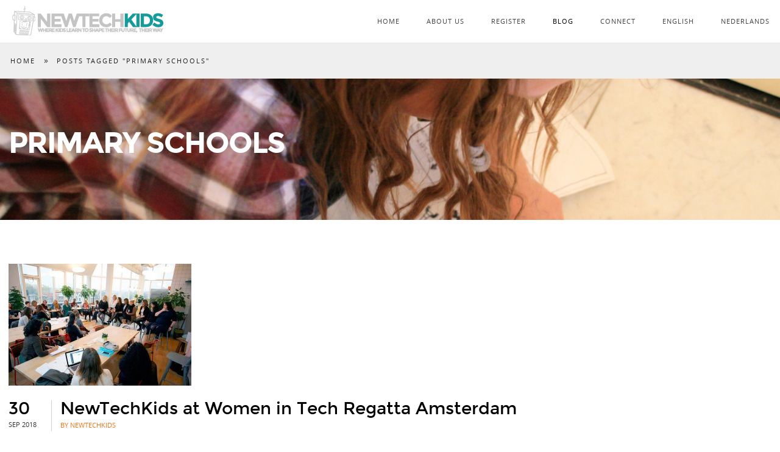

--- FILE ---
content_type: text/html; charset=UTF-8
request_url: https://newtechkids.com/tag/primary-schools-en/
body_size: 10433
content:
<!DOCTYPE html>
<html class="no-js" lang="en-US">
<head>

<!--[if lt IE 7]>      <html class="lt-ie9 lt-ie8 lt-ie7"> <![endif]-->
<!--[if IE 7]>         <html class="lt-ie9 lt-ie8"> <![endif]-->
<!--[if IE 8]>         <html class="lt-ie9"> <![endif]-->
<!--[if IE 9]>         <html class="ie9"> <![endif]-->


<meta charset="UTF-8" />
<meta name="viewport" content="width=device-width" />
<meta http-equiv="X-UA-Compatible" content="IE=100" >
<meta name="viewport" content="width=device-width, initial-scale=1.0, maximum-scale=1.0, user-scalable=no" />
<title>New Tech Kids | primary schools</title>
<link rel="profile" href="http://gmpg.org/xfn/11" />
<link rel="pingback" href="https://newtechkids.com/xmlrpc.php" />
<link rel="shortcut icon" href="https://newtechkids.com/wp-content/uploads/2014/10/NTK_favicon_2.png" type="image/x-icon" />

<meta name='robots' content='max-image-preview:large' />
	<style>img:is([sizes="auto" i], [sizes^="auto," i]) { contain-intrinsic-size: 3000px 1500px }</style>
	<link rel='dns-prefetch' href='//maps.googleapis.com' />
<link rel='dns-prefetch' href='//www.googletagmanager.com' />
<link rel="alternate" type="application/rss+xml" title="New Tech Kids &raquo; Feed" href="https://newtechkids.com/en/feed/" />
<link rel="alternate" type="application/rss+xml" title="New Tech Kids &raquo; Comments Feed" href="https://newtechkids.com/en/comments/feed/" />
<link rel="alternate" type="application/rss+xml" title="New Tech Kids &raquo; primary schools Tag Feed" href="https://newtechkids.com/tag/primary-schools-en/feed/" />
		<!-- This site uses the Google Analytics by ExactMetrics plugin v8.11.1 - Using Analytics tracking - https://www.exactmetrics.com/ -->
		<!-- Note: ExactMetrics is not currently configured on this site. The site owner needs to authenticate with Google Analytics in the ExactMetrics settings panel. -->
					<!-- No tracking code set -->
				<!-- / Google Analytics by ExactMetrics -->
		<script type="text/javascript">
/* <![CDATA[ */
window._wpemojiSettings = {"baseUrl":"https:\/\/s.w.org\/images\/core\/emoji\/16.0.1\/72x72\/","ext":".png","svgUrl":"https:\/\/s.w.org\/images\/core\/emoji\/16.0.1\/svg\/","svgExt":".svg","source":{"concatemoji":"https:\/\/newtechkids.com\/wp-includes\/js\/wp-emoji-release.min.js?ver=6.8.3"}};
/*! This file is auto-generated */
!function(s,n){var o,i,e;function c(e){try{var t={supportTests:e,timestamp:(new Date).valueOf()};sessionStorage.setItem(o,JSON.stringify(t))}catch(e){}}function p(e,t,n){e.clearRect(0,0,e.canvas.width,e.canvas.height),e.fillText(t,0,0);var t=new Uint32Array(e.getImageData(0,0,e.canvas.width,e.canvas.height).data),a=(e.clearRect(0,0,e.canvas.width,e.canvas.height),e.fillText(n,0,0),new Uint32Array(e.getImageData(0,0,e.canvas.width,e.canvas.height).data));return t.every(function(e,t){return e===a[t]})}function u(e,t){e.clearRect(0,0,e.canvas.width,e.canvas.height),e.fillText(t,0,0);for(var n=e.getImageData(16,16,1,1),a=0;a<n.data.length;a++)if(0!==n.data[a])return!1;return!0}function f(e,t,n,a){switch(t){case"flag":return n(e,"\ud83c\udff3\ufe0f\u200d\u26a7\ufe0f","\ud83c\udff3\ufe0f\u200b\u26a7\ufe0f")?!1:!n(e,"\ud83c\udde8\ud83c\uddf6","\ud83c\udde8\u200b\ud83c\uddf6")&&!n(e,"\ud83c\udff4\udb40\udc67\udb40\udc62\udb40\udc65\udb40\udc6e\udb40\udc67\udb40\udc7f","\ud83c\udff4\u200b\udb40\udc67\u200b\udb40\udc62\u200b\udb40\udc65\u200b\udb40\udc6e\u200b\udb40\udc67\u200b\udb40\udc7f");case"emoji":return!a(e,"\ud83e\udedf")}return!1}function g(e,t,n,a){var r="undefined"!=typeof WorkerGlobalScope&&self instanceof WorkerGlobalScope?new OffscreenCanvas(300,150):s.createElement("canvas"),o=r.getContext("2d",{willReadFrequently:!0}),i=(o.textBaseline="top",o.font="600 32px Arial",{});return e.forEach(function(e){i[e]=t(o,e,n,a)}),i}function t(e){var t=s.createElement("script");t.src=e,t.defer=!0,s.head.appendChild(t)}"undefined"!=typeof Promise&&(o="wpEmojiSettingsSupports",i=["flag","emoji"],n.supports={everything:!0,everythingExceptFlag:!0},e=new Promise(function(e){s.addEventListener("DOMContentLoaded",e,{once:!0})}),new Promise(function(t){var n=function(){try{var e=JSON.parse(sessionStorage.getItem(o));if("object"==typeof e&&"number"==typeof e.timestamp&&(new Date).valueOf()<e.timestamp+604800&&"object"==typeof e.supportTests)return e.supportTests}catch(e){}return null}();if(!n){if("undefined"!=typeof Worker&&"undefined"!=typeof OffscreenCanvas&&"undefined"!=typeof URL&&URL.createObjectURL&&"undefined"!=typeof Blob)try{var e="postMessage("+g.toString()+"("+[JSON.stringify(i),f.toString(),p.toString(),u.toString()].join(",")+"));",a=new Blob([e],{type:"text/javascript"}),r=new Worker(URL.createObjectURL(a),{name:"wpTestEmojiSupports"});return void(r.onmessage=function(e){c(n=e.data),r.terminate(),t(n)})}catch(e){}c(n=g(i,f,p,u))}t(n)}).then(function(e){for(var t in e)n.supports[t]=e[t],n.supports.everything=n.supports.everything&&n.supports[t],"flag"!==t&&(n.supports.everythingExceptFlag=n.supports.everythingExceptFlag&&n.supports[t]);n.supports.everythingExceptFlag=n.supports.everythingExceptFlag&&!n.supports.flag,n.DOMReady=!1,n.readyCallback=function(){n.DOMReady=!0}}).then(function(){return e}).then(function(){var e;n.supports.everything||(n.readyCallback(),(e=n.source||{}).concatemoji?t(e.concatemoji):e.wpemoji&&e.twemoji&&(t(e.twemoji),t(e.wpemoji)))}))}((window,document),window._wpemojiSettings);
/* ]]> */
</script>
<link rel='stylesheet' id='eightdegree-shortcodes-css' href='https://newtechkids.com/wp-content/plugins/eightdegree-shortcodes/shortcodes.css?ver=6.8.3' type='text/css' media='all' />
<style id='wp-emoji-styles-inline-css' type='text/css'>

	img.wp-smiley, img.emoji {
		display: inline !important;
		border: none !important;
		box-shadow: none !important;
		height: 1em !important;
		width: 1em !important;
		margin: 0 0.07em !important;
		vertical-align: -0.1em !important;
		background: none !important;
		padding: 0 !important;
	}
</style>
<link rel='stylesheet' id='wp-block-library-css' href='https://newtechkids.com/wp-includes/css/dist/block-library/style.min.css?ver=6.8.3' type='text/css' media='all' />
<style id='classic-theme-styles-inline-css' type='text/css'>
/*! This file is auto-generated */
.wp-block-button__link{color:#fff;background-color:#32373c;border-radius:9999px;box-shadow:none;text-decoration:none;padding:calc(.667em + 2px) calc(1.333em + 2px);font-size:1.125em}.wp-block-file__button{background:#32373c;color:#fff;text-decoration:none}
</style>
<style id='global-styles-inline-css' type='text/css'>
:root{--wp--preset--aspect-ratio--square: 1;--wp--preset--aspect-ratio--4-3: 4/3;--wp--preset--aspect-ratio--3-4: 3/4;--wp--preset--aspect-ratio--3-2: 3/2;--wp--preset--aspect-ratio--2-3: 2/3;--wp--preset--aspect-ratio--16-9: 16/9;--wp--preset--aspect-ratio--9-16: 9/16;--wp--preset--color--black: #000000;--wp--preset--color--cyan-bluish-gray: #abb8c3;--wp--preset--color--white: #ffffff;--wp--preset--color--pale-pink: #f78da7;--wp--preset--color--vivid-red: #cf2e2e;--wp--preset--color--luminous-vivid-orange: #ff6900;--wp--preset--color--luminous-vivid-amber: #fcb900;--wp--preset--color--light-green-cyan: #7bdcb5;--wp--preset--color--vivid-green-cyan: #00d084;--wp--preset--color--pale-cyan-blue: #8ed1fc;--wp--preset--color--vivid-cyan-blue: #0693e3;--wp--preset--color--vivid-purple: #9b51e0;--wp--preset--gradient--vivid-cyan-blue-to-vivid-purple: linear-gradient(135deg,rgba(6,147,227,1) 0%,rgb(155,81,224) 100%);--wp--preset--gradient--light-green-cyan-to-vivid-green-cyan: linear-gradient(135deg,rgb(122,220,180) 0%,rgb(0,208,130) 100%);--wp--preset--gradient--luminous-vivid-amber-to-luminous-vivid-orange: linear-gradient(135deg,rgba(252,185,0,1) 0%,rgba(255,105,0,1) 100%);--wp--preset--gradient--luminous-vivid-orange-to-vivid-red: linear-gradient(135deg,rgba(255,105,0,1) 0%,rgb(207,46,46) 100%);--wp--preset--gradient--very-light-gray-to-cyan-bluish-gray: linear-gradient(135deg,rgb(238,238,238) 0%,rgb(169,184,195) 100%);--wp--preset--gradient--cool-to-warm-spectrum: linear-gradient(135deg,rgb(74,234,220) 0%,rgb(151,120,209) 20%,rgb(207,42,186) 40%,rgb(238,44,130) 60%,rgb(251,105,98) 80%,rgb(254,248,76) 100%);--wp--preset--gradient--blush-light-purple: linear-gradient(135deg,rgb(255,206,236) 0%,rgb(152,150,240) 100%);--wp--preset--gradient--blush-bordeaux: linear-gradient(135deg,rgb(254,205,165) 0%,rgb(254,45,45) 50%,rgb(107,0,62) 100%);--wp--preset--gradient--luminous-dusk: linear-gradient(135deg,rgb(255,203,112) 0%,rgb(199,81,192) 50%,rgb(65,88,208) 100%);--wp--preset--gradient--pale-ocean: linear-gradient(135deg,rgb(255,245,203) 0%,rgb(182,227,212) 50%,rgb(51,167,181) 100%);--wp--preset--gradient--electric-grass: linear-gradient(135deg,rgb(202,248,128) 0%,rgb(113,206,126) 100%);--wp--preset--gradient--midnight: linear-gradient(135deg,rgb(2,3,129) 0%,rgb(40,116,252) 100%);--wp--preset--font-size--small: 13px;--wp--preset--font-size--medium: 20px;--wp--preset--font-size--large: 36px;--wp--preset--font-size--x-large: 42px;--wp--preset--spacing--20: 0.44rem;--wp--preset--spacing--30: 0.67rem;--wp--preset--spacing--40: 1rem;--wp--preset--spacing--50: 1.5rem;--wp--preset--spacing--60: 2.25rem;--wp--preset--spacing--70: 3.38rem;--wp--preset--spacing--80: 5.06rem;--wp--preset--shadow--natural: 6px 6px 9px rgba(0, 0, 0, 0.2);--wp--preset--shadow--deep: 12px 12px 50px rgba(0, 0, 0, 0.4);--wp--preset--shadow--sharp: 6px 6px 0px rgba(0, 0, 0, 0.2);--wp--preset--shadow--outlined: 6px 6px 0px -3px rgba(255, 255, 255, 1), 6px 6px rgba(0, 0, 0, 1);--wp--preset--shadow--crisp: 6px 6px 0px rgba(0, 0, 0, 1);}:where(.is-layout-flex){gap: 0.5em;}:where(.is-layout-grid){gap: 0.5em;}body .is-layout-flex{display: flex;}.is-layout-flex{flex-wrap: wrap;align-items: center;}.is-layout-flex > :is(*, div){margin: 0;}body .is-layout-grid{display: grid;}.is-layout-grid > :is(*, div){margin: 0;}:where(.wp-block-columns.is-layout-flex){gap: 2em;}:where(.wp-block-columns.is-layout-grid){gap: 2em;}:where(.wp-block-post-template.is-layout-flex){gap: 1.25em;}:where(.wp-block-post-template.is-layout-grid){gap: 1.25em;}.has-black-color{color: var(--wp--preset--color--black) !important;}.has-cyan-bluish-gray-color{color: var(--wp--preset--color--cyan-bluish-gray) !important;}.has-white-color{color: var(--wp--preset--color--white) !important;}.has-pale-pink-color{color: var(--wp--preset--color--pale-pink) !important;}.has-vivid-red-color{color: var(--wp--preset--color--vivid-red) !important;}.has-luminous-vivid-orange-color{color: var(--wp--preset--color--luminous-vivid-orange) !important;}.has-luminous-vivid-amber-color{color: var(--wp--preset--color--luminous-vivid-amber) !important;}.has-light-green-cyan-color{color: var(--wp--preset--color--light-green-cyan) !important;}.has-vivid-green-cyan-color{color: var(--wp--preset--color--vivid-green-cyan) !important;}.has-pale-cyan-blue-color{color: var(--wp--preset--color--pale-cyan-blue) !important;}.has-vivid-cyan-blue-color{color: var(--wp--preset--color--vivid-cyan-blue) !important;}.has-vivid-purple-color{color: var(--wp--preset--color--vivid-purple) !important;}.has-black-background-color{background-color: var(--wp--preset--color--black) !important;}.has-cyan-bluish-gray-background-color{background-color: var(--wp--preset--color--cyan-bluish-gray) !important;}.has-white-background-color{background-color: var(--wp--preset--color--white) !important;}.has-pale-pink-background-color{background-color: var(--wp--preset--color--pale-pink) !important;}.has-vivid-red-background-color{background-color: var(--wp--preset--color--vivid-red) !important;}.has-luminous-vivid-orange-background-color{background-color: var(--wp--preset--color--luminous-vivid-orange) !important;}.has-luminous-vivid-amber-background-color{background-color: var(--wp--preset--color--luminous-vivid-amber) !important;}.has-light-green-cyan-background-color{background-color: var(--wp--preset--color--light-green-cyan) !important;}.has-vivid-green-cyan-background-color{background-color: var(--wp--preset--color--vivid-green-cyan) !important;}.has-pale-cyan-blue-background-color{background-color: var(--wp--preset--color--pale-cyan-blue) !important;}.has-vivid-cyan-blue-background-color{background-color: var(--wp--preset--color--vivid-cyan-blue) !important;}.has-vivid-purple-background-color{background-color: var(--wp--preset--color--vivid-purple) !important;}.has-black-border-color{border-color: var(--wp--preset--color--black) !important;}.has-cyan-bluish-gray-border-color{border-color: var(--wp--preset--color--cyan-bluish-gray) !important;}.has-white-border-color{border-color: var(--wp--preset--color--white) !important;}.has-pale-pink-border-color{border-color: var(--wp--preset--color--pale-pink) !important;}.has-vivid-red-border-color{border-color: var(--wp--preset--color--vivid-red) !important;}.has-luminous-vivid-orange-border-color{border-color: var(--wp--preset--color--luminous-vivid-orange) !important;}.has-luminous-vivid-amber-border-color{border-color: var(--wp--preset--color--luminous-vivid-amber) !important;}.has-light-green-cyan-border-color{border-color: var(--wp--preset--color--light-green-cyan) !important;}.has-vivid-green-cyan-border-color{border-color: var(--wp--preset--color--vivid-green-cyan) !important;}.has-pale-cyan-blue-border-color{border-color: var(--wp--preset--color--pale-cyan-blue) !important;}.has-vivid-cyan-blue-border-color{border-color: var(--wp--preset--color--vivid-cyan-blue) !important;}.has-vivid-purple-border-color{border-color: var(--wp--preset--color--vivid-purple) !important;}.has-vivid-cyan-blue-to-vivid-purple-gradient-background{background: var(--wp--preset--gradient--vivid-cyan-blue-to-vivid-purple) !important;}.has-light-green-cyan-to-vivid-green-cyan-gradient-background{background: var(--wp--preset--gradient--light-green-cyan-to-vivid-green-cyan) !important;}.has-luminous-vivid-amber-to-luminous-vivid-orange-gradient-background{background: var(--wp--preset--gradient--luminous-vivid-amber-to-luminous-vivid-orange) !important;}.has-luminous-vivid-orange-to-vivid-red-gradient-background{background: var(--wp--preset--gradient--luminous-vivid-orange-to-vivid-red) !important;}.has-very-light-gray-to-cyan-bluish-gray-gradient-background{background: var(--wp--preset--gradient--very-light-gray-to-cyan-bluish-gray) !important;}.has-cool-to-warm-spectrum-gradient-background{background: var(--wp--preset--gradient--cool-to-warm-spectrum) !important;}.has-blush-light-purple-gradient-background{background: var(--wp--preset--gradient--blush-light-purple) !important;}.has-blush-bordeaux-gradient-background{background: var(--wp--preset--gradient--blush-bordeaux) !important;}.has-luminous-dusk-gradient-background{background: var(--wp--preset--gradient--luminous-dusk) !important;}.has-pale-ocean-gradient-background{background: var(--wp--preset--gradient--pale-ocean) !important;}.has-electric-grass-gradient-background{background: var(--wp--preset--gradient--electric-grass) !important;}.has-midnight-gradient-background{background: var(--wp--preset--gradient--midnight) !important;}.has-small-font-size{font-size: var(--wp--preset--font-size--small) !important;}.has-medium-font-size{font-size: var(--wp--preset--font-size--medium) !important;}.has-large-font-size{font-size: var(--wp--preset--font-size--large) !important;}.has-x-large-font-size{font-size: var(--wp--preset--font-size--x-large) !important;}
:where(.wp-block-post-template.is-layout-flex){gap: 1.25em;}:where(.wp-block-post-template.is-layout-grid){gap: 1.25em;}
:where(.wp-block-columns.is-layout-flex){gap: 2em;}:where(.wp-block-columns.is-layout-grid){gap: 2em;}
:root :where(.wp-block-pullquote){font-size: 1.5em;line-height: 1.6;}
</style>
<link rel='stylesheet' id='contact-form-7-css' href='https://newtechkids.com/wp-content/plugins/contact-form-7/includes/css/styles.css?ver=6.1.4' type='text/css' media='all' />
<link rel='stylesheet' id='rs-plugin-settings-css' href='https://newtechkids.com/wp-content/plugins/revslider/public/assets/css/settings.css?ver=5.4.8.3' type='text/css' media='all' />
<style id='rs-plugin-settings-inline-css' type='text/css'>
.tp-caption a{color:#ff7302;text-shadow:none;-webkit-transition:all 0.2s ease-out;-moz-transition:all 0.2s ease-out;-o-transition:all 0.2s ease-out;-ms-transition:all 0.2s ease-out}.tp-caption a:hover{color:#ffa902}.largeredbtn{font-family:"Raleway",sans-serif;font-weight:900;font-size:16px;line-height:60px;color:#fff !important;text-decoration:none;padding-left:40px;padding-right:80px;padding-top:22px;padding-bottom:22px;background:rgb(234,91,31); background:-moz-linear-gradient(top,rgba(234,91,31,1) 0%,rgba(227,58,12,1) 100%); background:-webkit-gradient(linear,left top,left bottom,color-stop(0%,rgba(234,91,31,1)),color-stop(100%,rgba(227,58,12,1))); background:-webkit-linear-gradient(top,rgba(234,91,31,1) 0%,rgba(227,58,12,1) 100%); background:-o-linear-gradient(top,rgba(234,91,31,1) 0%,rgba(227,58,12,1) 100%); background:-ms-linear-gradient(top,rgba(234,91,31,1) 0%,rgba(227,58,12,1) 100%); background:linear-gradient(to bottom,rgba(234,91,31,1) 0%,rgba(227,58,12,1) 100%); filter:progid:DXImageTransform.Microsoft.gradient( startColorstr='#ea5b1f',endColorstr='#e33a0c',GradientType=0 )}.largeredbtn:hover{background:rgb(227,58,12); background:-moz-linear-gradient(top,rgba(227,58,12,1) 0%,rgba(234,91,31,1) 100%); background:-webkit-gradient(linear,left top,left bottom,color-stop(0%,rgba(227,58,12,1)),color-stop(100%,rgba(234,91,31,1))); background:-webkit-linear-gradient(top,rgba(227,58,12,1) 0%,rgba(234,91,31,1) 100%); background:-o-linear-gradient(top,rgba(227,58,12,1) 0%,rgba(234,91,31,1) 100%); background:-ms-linear-gradient(top,rgba(227,58,12,1) 0%,rgba(234,91,31,1) 100%); background:linear-gradient(to bottom,rgba(227,58,12,1) 0%,rgba(234,91,31,1) 100%); filter:progid:DXImageTransform.Microsoft.gradient( startColorstr='#e33a0c',endColorstr='#ea5b1f',GradientType=0 )}.fullrounded img{-webkit-border-radius:400px;-moz-border-radius:400px;border-radius:400px}
</style>
<link rel='stylesheet' id='normalize-css' href='https://newtechkids.com/wp-content/themes/EightDegree%20Child/css/normalize.css?ver=6.8.3' type='text/css' media='all' />
<link rel='stylesheet' id='style-css' href='https://newtechkids.com/wp-content/themes/EightDegree%20Child/style.css?ver=6.8.3' type='text/css' media='all' />
<style id='style-inline-css' type='text/css'>

    #active-bar, .slides-navigation a.prev:hover, .flex-direction-nav .flex-prev:hover, .slides-navigation a.next:hover,  .flex-direction-nav .flex-next:hover, 
    .mfp-close:hover, .mfp-arrow-left:hover, .mfp-arrow-right:hover, button, input[type=submit], .barbase, .bar > div, .skilllevel, .button.colored.solid, 
    .button.colored.outline:hover{
        background-color:#f37619;
    }
    :selection{ background:#f37619;}
    ::-moz-selection{ background:#f37619;}
    .mainnav a:hover, .colored, a:hover, #secondary aside a:hover, input[type=submit]:hover, .button.colored.outline, .button.colored.solid:hover,
    .icon-top.dark .icon [class^="li_"]:before, .icon-top.dark .icon[class*=" li_"]:before, #nav-above a:hover, #crumbs a:hover, .minimal.portfolio-nav li:hover, .minimal.tabs li a:hover{
        color:#f37619;
    }
    .minimal .active{color:#f37619 !important;}     
    
    input[type=submit]:hover, button, input[type=submit], blockquote, .bypostauthor > article .avatar, .barwrapper, .button.colored.solid, .button.colored.outline, 
    .button.colored.solid:hover, .button.colored.outline:hover{
        border-color:#f37619;
    }
    
    .skilllevel:after{
        border-color:#f37619 transparent;
    }

    .mainnav, .sub-menu, .mainnav .children{ background-color:#ffffff;}
        #portfolioinner li figcaption{ background-color:#08a19b;}
    .footer, #scroll-top{ background-color:#f37619;}
    .loadernav{background-color:#ffffff;}
    .mfp-container{background-color:#efefef;}

            
        h1,.counter-count{font-family: montserratbold, sans-serif; font-weight: normal;}
        h2,h3,h4,h5,h6,.pricing-table .cost, .day, .counter-details, .pageheading p{font-family: montserratregular, sans-serif; font-weight: normal;}
        body, .subheading{font-family: open_sansregular, sans-serif; font-weight: normal;}
        .testimonials blockquote p{font-family: open_sanslight, sans-serif;}
        .accent{font-family: open_sansregular, sans-serif;}
        
        
    body{background-color:#ffffff;font-size: 14px; color:#333333;}
    .mainnav ul > li > a{ font-size: 11px; }
    .tabs li a, .portfolio-nav li{ font-size: 11px; color:#333333;}
    #nav-above a, #crumbs a, #crumbs .current{ font-size: 11px; }
    .pageheading p{ font-size: 24px; }
    h1, .alpha, .pricing-table .cost { font-size: 48px; }
    h1, .pricing-header h3{ letter-spacing: -2px; text-transform:uppercase;}
    h2, .beta, .day { font-size: 28px; }
    .day{line-height: 28px; }
    h3, .gamma { font-size: 18px; }
    h4, .delta { font-size: 14px; }
    h5, .epsilon { font-size: 14px; }
    #recent-posts .entry-title, #recent-posts .day{ font-size: 18px; line-height: 18px; }
    h6, .zeta { font-size: 14px; }
    .mega { font-size: 72px; letter-spacing:-0.1em;}
    .giga { font-size: 90px; letter-spacing:-0.1em;}
    .tera { font-size: 120px; letter-spacing:-0.1em;}
    .accent{ letter-spacing: px; }

    h1,h2,h3,h4,h5,h6,h1 a,h2 a,h3 a,h4 a,h5 a,h6 a,.pricing-header,.day {color:#000000;}
    .subheading, .pageheading p{color:#aaaaaa;}
    a{color:#f37619;}
    .mainnav a{color:#444444;}
    .nav-active > a{color: #000000 !important;}
    .footer small{color:#ffffff;}
            .site-content{ width: 100%;float: left;}
             #main > div:first-child .tp-bannertimer{top: 70px !important;}
    
    em {
    font-style: normal;
font-family: 'open_sansregular';
    src: url('fonts/Opensans/openopensans-regular-webfont.eot');
    src: url('fonts/Opensans/opensans-regular-webfont.eot?#iefix') format('embedded-opentype'),
         url('fonts/Opensans/opensans-regular-webfont.woff') format('woff'),
         url('fonts/Opensans/opensans-regular-webfont.ttf') format('truetype'),
         url('fonts/Opensans/opensans-regular-webfont.svg#open_sansregular') format('svg');
    font-weight: normal;
    font-style: normal;
}
.testimonials blockquote .testimonial-avatar {
    background-size: 100% auto !important;
    border-radius: 50%;
    box-shadow: none;
    display: none;
    height: 130px;
    margin: 0 0 30px;
    overflow: hidden;
    width: 130px;
}
.testimonials .flex-direction-nav {
    height: 142px;
    left: 49%;
    margin-left: -950px;
    position: absolute;
    top: 0;
    width: 1924px;
    display: none;
}
.pricing-table ul {
    list-style: none outside none;
    margin: 0 0 10px;
    padding: 0 0 30px 30px;
   min-height: 200px;
}
.pricing-table {
    border: 1px solid #dddddd;
    padding: 15px;
    text-align: center;
    width: 100%;
}
.icon-left.dark .icon [class^="li_"]:before, .icon-left.dark .icon[class*=" li_"]:before {
    border: 1px solid;
    color: #ffffff;
}
.grid {
    margin: 0 auto;
    max-width: 1276px;
    position: relative;
    width: 100%;
}
.c1, .c2, .c3, .c4, .c5, .c6, .c7, .c8, .c9, .c10, .c11, .c12 {
    float: left;
    min-height: 1px;
    padding: 12px;
    position: relative;
}
#portfolioinner li a {
    width: 99.6%;
}    @media handheld, only screen and (max-width: 768px), only screen and (max-device-width: 768px) and (orientation:portrait){
        .tera, .mega, .giga { font-size: 48px; }
        .counter-count.giga{ font-size: 90px; }
    }
    @media handheld, only screen and (max-width: 568px), only screen and (max-device-width: 568px){
        h1{ font-size: 28px; }
        h2{ font-size: 18px; }
        .day{ font-size: 18px; line-height:18px; }
        
    }
        
    
</style>
<script type="text/javascript" src="https://newtechkids.com/wp-content/plugins/enable-jquery-migrate-helper/js/jquery/jquery-1.12.4-wp.js?ver=1.12.4-wp" id="jquery-core-js"></script>
<script type="text/javascript" src="https://newtechkids.com/wp-content/plugins/enable-jquery-migrate-helper/js/jquery-migrate/jquery-migrate-1.4.1-wp.js?ver=1.4.1-wp" id="jquery-migrate-js"></script>
<script type="text/javascript" src="https://newtechkids.com/wp-content/plugins/revslider/public/assets/js/jquery.themepunch.tools.min.js?ver=5.4.8.3" id="tp-tools-js"></script>
<script type="text/javascript" src="https://newtechkids.com/wp-content/plugins/revslider/public/assets/js/jquery.themepunch.revolution.min.js?ver=5.4.8.3" id="revmin-js"></script>
<script type="text/javascript" src="https://newtechkids.com/wp-content/themes/EightDegree%20Child/js/modernizr-2.6.2.min.js?ver=6.8.3" id="modernizer-js"></script>
<link rel="https://api.w.org/" href="https://newtechkids.com/wp-json/" /><link rel="alternate" title="JSON" type="application/json" href="https://newtechkids.com/wp-json/wp/v2/tags/2335" /><link rel="EditURI" type="application/rsd+xml" title="RSD" href="https://newtechkids.com/xmlrpc.php?rsd" />
<meta name="generator" content="WordPress 6.8.3" />
<meta name="generator" content="Site Kit by Google 1.171.0" /><style type="text/css">.recentcomments a{display:inline !important;padding:0 !important;margin:0 !important;}</style><meta name="generator" content="Powered by Slider Revolution 5.4.8.3 - responsive, Mobile-Friendly Slider Plugin for WordPress with comfortable drag and drop interface." />
<script type="text/javascript">function setREVStartSize(e){									
						try{ e.c=jQuery(e.c);var i=jQuery(window).width(),t=9999,r=0,n=0,l=0,f=0,s=0,h=0;
							if(e.responsiveLevels&&(jQuery.each(e.responsiveLevels,function(e,f){f>i&&(t=r=f,l=e),i>f&&f>r&&(r=f,n=e)}),t>r&&(l=n)),f=e.gridheight[l]||e.gridheight[0]||e.gridheight,s=e.gridwidth[l]||e.gridwidth[0]||e.gridwidth,h=i/s,h=h>1?1:h,f=Math.round(h*f),"fullscreen"==e.sliderLayout){var u=(e.c.width(),jQuery(window).height());if(void 0!=e.fullScreenOffsetContainer){var c=e.fullScreenOffsetContainer.split(",");if (c) jQuery.each(c,function(e,i){u=jQuery(i).length>0?u-jQuery(i).outerHeight(!0):u}),e.fullScreenOffset.split("%").length>1&&void 0!=e.fullScreenOffset&&e.fullScreenOffset.length>0?u-=jQuery(window).height()*parseInt(e.fullScreenOffset,0)/100:void 0!=e.fullScreenOffset&&e.fullScreenOffset.length>0&&(u-=parseInt(e.fullScreenOffset,0))}f=u}else void 0!=e.minHeight&&f<e.minHeight&&(f=e.minHeight);e.c.closest(".rev_slider_wrapper").css({height:f})					
						}catch(d){console.log("Failure at Presize of Slider:"+d)}						
					};</script>

</head>

<body class="archive tag tag-primary-schools-en tag-2335 wp-theme-EightDegreeChild">
		<nav id="primary-nav">
	    <!--Navigation-->
	    <div class="mainnav mainnavhide">
		    <div class="grid">
		        <div class="mainLogo"><a href="https://newtechkids.com/en"><img id="mainLogo" alt="" src="https://newtechkids.com/wp-content/uploads/2016/03/NTK_Logo_navigation4.png" data-at2x="https://newtechkids.com/wp-content/uploads/2016/03/NTK_Logo_navigation4.png"/></a></div>
				<span id="menubutton"></span>
					<ul class="nav-links"><li class="menu-item menu-item-type-post_type menu-item-object-page menu-item-home"><a href="https://newtechkids.com/en/#home">Home</a></li>
<li class="menu-item menu-item-type-post_type menu-item-object-page menu-item-has-children page-section"><a href="https://newtechkids.com/en/#about-us" href="https://newtechkids.com/home/about/#about-us">About Us</a>
<ul class="sub-menu">
<li class="menu-item menu-item-type-post_type menu-item-object-page page-section"><a href="https://newtechkids.com/en/#approach" href="https://newtechkids.com/home/approach/">Approach</a></li>
<li class="menu-item menu-item-type-post_type menu-item-object-page page-section"><a href="https://newtechkids.com/en/#team" href="https://newtechkids.com/home/team/">Team</a></li>
</ul>
</li>
<li class="menu-item menu-item-type-post_type menu-item-object-page page-section"><a href="https://newtechkids.com/en/#register" href="https://newtechkids.com/home/register/#register">Register</a></li>
<li class="menu-item menu-item-type-post_type menu-item-object-page page-section"><a href="https://newtechkids.com/en/#the-blog" href="https://newtechkids.com/home/recent-posts/#the-blog">Blog</a></li>
<li class="menu-item menu-item-type-post_type menu-item-object-page page-section"><a href="https://newtechkids.com/en/#connect" href="https://newtechkids.com/home/contact/#connect">Connect</a></li>
<li class="lang-item lang-item-123 lang-item-en current-lang lang-item-first menu-item menu-item-type-custom menu-item-object-custom"><a href="https://newtechkids.com/tag/primary-schools-en/">English</a></li>
<li class="lang-item lang-item-126 lang-item-nl no-translation menu-item menu-item-type-custom menu-item-object-custom"><a href="https://newtechkids.com/nl/">Nederlands</a></li>
</ul>			</div>	
		</div>
	</nav>
		



		<div id="primary">
   										<header class="page-header" style="background:url('https://newtechkids.com/wp-content/uploads/2014/10/IMG_15981.jpg');" data-0="background-position:0px 0px;" data-300="background-position:0px -100px;">
					
					<nav id="nav-above">
						<div class="grid">
							<div class="c12 end">
								<div id="crumbs" xmlns:v="http://rdf.data-vocabulary.org/#"><span typeof="v:Breadcrumb"><a rel="v:url" property="v:title" href="https://newtechkids.com/en/">Home</a></span><span> &raquo; </span><span class="current">Posts Tagged "primary schools"</span></div>															</div>
						</div>
					</nav>

					<div class="grid">
						<div class="c12 end">
								<h1 class="page-title">
							primary schools							</h1>
				
							
						</div>

					</div>


		
				</header>
				<div class="grid">
					<main id="main" class="site-content" role="main">
													
<article id="post-9559" class="post-9559 post type-post status-publish format-standard has-post-thumbnail hentry category-all-posts tag-amsterdam tag-business-strategy tag-deborah-carter tag-education-2 tag-entrepreneur tag-event tag-newtechkids tag-panel tag-primary-schools-en tag-speaker tag-students tag-teachers tag-technological-innovation tag-vision tag-women tag-women-in-tech-regatta">
					<div class="entry-summary">
				
				
					<div class="c12 end"><a class="recent-post-img" href="https://newtechkids.com/2018/09/newtechkids-co-founder-to-speak-at-women-in-tech-regatta-amsterdam/" ><img width="300" height="200" src="https://newtechkids.com/wp-content/uploads/2018/09/HP-6-300x200-1.jpg" class="attachment-post-thumbnail size-post-thumbnail wp-post-image" alt="" decoding="async" /></a></div>

					<div class="c12 end">
						<div class="entry-details">
							<span class="postdate"><span class="day">30</span> Sep 2018</span>
							<div class="entry-meta">
								<h2 class="entry-title"><a href="https://newtechkids.com/2018/09/newtechkids-co-founder-to-speak-at-women-in-tech-regatta-amsterdam/">NewTechKids at Women in Tech Regatta Amsterdam</a></h2>
								<a class="author" href="https://newtechkids.com/en/author/dr0olze8/">By NewTechKids</a>


							</div>
						</div>
						<p>Deborah Carter, NewTechKids' Co-founder and Business Director, will speak at the Women in Tech (WIT) Regatta event in Amsterdam on November 1st in Amsterdam. During the panel ''Launch It Broken, Fix It Live: Put the Life Vest On and Jump!', Deborah will share her experiences 'from the trenches' in launching NewTechKids and adapting the company's vision, mission and business strategy over the past four years. NewTechKids started as an after-school computer science academy but has</p>
						<a class="button dark outline small" href="https://newtechkids.com/2018/09/newtechkids-co-founder-to-speak-at-women-in-tech-regatta-amsterdam/">Read more</a>	

						
					</div>
					<div class="c12 end"><hr></div>
			</div>

		
				     
			

</article>


													
<article id="post-9133" class="post-9133 post type-post status-publish format-standard has-post-thumbnail hentry category-all-posts tag-21st-century-skills tag-after-school tag-arduino tag-classrooms tag-coding tag-computational-thinking tag-computer-science tag-computer-science-education-week tag-computers tag-curriculum tag-eu-code-week tag-google-for-education tag-hour-of-code tag-laptops tag-lego-boost tag-lego-mindstorms tag-lessons tag-microbits tag-newtechkids tag-primary-schools-en tag-professional-development tag-programming tag-tablets tag-teachers tag-teaching tag-technological-literacy tag-technology-resources">
					<div class="entry-summary">
				
				
					<div class="c12 end"><a class="recent-post-img" href="https://newtechkids.com/2018/01/tips-for-raising-successful-technologists-evaluating-schools/" ><img width="960" height="540" src="https://newtechkids.com/wp-content/uploads/2018/01/18403220_1469304349788908_7545119067514027851_n.jpg" class="attachment-post-thumbnail size-post-thumbnail wp-post-image" alt="" decoding="async" loading="lazy" srcset="https://newtechkids.com/wp-content/uploads/2018/01/18403220_1469304349788908_7545119067514027851_n.jpg 960w, https://newtechkids.com/wp-content/uploads/2018/01/18403220_1469304349788908_7545119067514027851_n-300x169.jpg 300w, https://newtechkids.com/wp-content/uploads/2018/01/18403220_1469304349788908_7545119067514027851_n-768x432.jpg 768w" sizes="auto, (max-width: 960px) 100vw, 960px" /></a></div>

					<div class="c12 end">
						<div class="entry-details">
							<span class="postdate"><span class="day">13</span> Jan 2018</span>
							<div class="entry-meta">
								<h2 class="entry-title"><a href="https://newtechkids.com/2018/01/tips-for-raising-successful-technologists-evaluating-schools/">Tips for Raising Successful Technologists: evaluating schools</a></h2>
								<a class="author" href="https://newtechkids.com/en/author/dr0olze8/">By NewTechKids</a>


							</div>
						</div>
						<p>Primary schools are playing an increasingly important role in providing students with computer science and technological literacy education and computational thinking skills as part of a  solid 21st century skills and education strategy. NewTechKids has been visiting a variety of primary schools in the Netherlands and interviewing principals and teachers in advance of our latest teacher training program which begins on Wednesday, January 17, 2018. Here are some tips for parents which will help you</p>
						<a class="button dark outline small" href="https://newtechkids.com/2018/01/tips-for-raising-successful-technologists-evaluating-schools/">Read more</a>	

						
					</div>
					<div class="c12 end"><hr></div>
			</div>

		
				     
			

</article>


						
											</main>
				
							
				</div>
			</div>



	<footer class="footer row">
		<div id="scroll-top"></div>
		<div class="grid">
	 		<div class="c12 end" >
	 			<a class="footerLogo" href="https://newtechkids.com/en"><img src="https://newtechkids.com/wp-content/uploads/2014/10/NTK_Logo_small2.png"/></a>
		 		<ul class="social-networks"><li class="twitter"><a href="http://www.twitter.com/NewTechKids" target="_blank"></a></li><li class="facebook"><a href="https://www.facebook.com/newtechkids" target="_blank"></a></li><li class="youtube"><a href="https://www.youtube.com/channel/UCArfiLrqpPZRRCuzJx38Bbw/feed" target="_blank"></a></li><li class="linkedin"><a href="https://www.linkedin.com/company/5396833?trk=tyah&trkInfo=idx%3A1-1-1%2CtarId%3A1415117050820%2Ctas%3ANewTechKids" target="_blank"></a></li></ul> 
		 		<small>© Copyright 2021, NewTechKids</small>

		 	</div>
		</div>

				
	</footer>
	<script>
		var flex_slider_animation = "slide",
			flex_slider_direction = "horizontal",
			flex_slider_auto_play = "",
			flex_slider_slideshowspeed = "1500",
			flex_slider_controlnav = "",
			testimonials_auto_play = "1",
			superslider_play = "",
			superslider_pagination = "",
			superslider_animation = "slide",
			menu_style = "top";
	</script>



			<script>
			jQuery(document).ready(function($) {  
				if($('body').hasClass('single') || $('body').hasClass('archive') || $('body').hasClass('search') || $('body').hasClass('error404')){
					$(".nav-links li a:contains('Blog') , .nav-links li a:contains('blog')").parent().addClass('nav-active');
				}
			});
		</script>
	      


<script type="speculationrules">
{"prefetch":[{"source":"document","where":{"and":[{"href_matches":"\/*"},{"not":{"href_matches":["\/wp-*.php","\/wp-admin\/*","\/wp-content\/uploads\/*","\/wp-content\/*","\/wp-content\/plugins\/*","\/wp-content\/themes\/EightDegree%20Child\/*","\/*\\?(.+)"]}},{"not":{"selector_matches":"a[rel~=\"nofollow\"]"}},{"not":{"selector_matches":".no-prefetch, .no-prefetch a"}}]},"eagerness":"conservative"}]}
</script>

<script type='text/javascript'>
/* <![CDATA[ */
r3f5x9JS=escape(document['referrer']);
hf4N='b1452f595229a399865cca4882381a0c';
hf4V='130356efb6058737950e20d9ea415786';
jQuery(document).ready(function($){var e="#commentform, .comment-respond form, .comment-form, #lostpasswordform, #registerform, #loginform, #login_form, #wpss_contact_form, .wpcf7-form";$(e).submit(function(){$("<input>").attr("type","hidden").attr("name","r3f5x9JS").attr("value",r3f5x9JS).appendTo(e);return true;});var h="form[method='post']";$(h).submit(function(){$("<input>").attr("type","hidden").attr("name",hf4N).attr("value",hf4V).appendTo(h);return true;});});
/* ]]> */
</script> 
<script type="text/javascript" src="https://maps.googleapis.com/maps/api/js?sensor=false&amp;v=3.13&amp;ver=1.0" id="googlemap_api-js"></script>
<script type="text/javascript" src="https://newtechkids.com/wp-content/plugins/eightdegree-shortcodes/js/eightdegree-shortcodes-plugins.js?ver=1.0" id="eightdegree-shortcodes-plugins-js"></script>
<script type="text/javascript" src="https://newtechkids.com/wp-content/plugins/eightdegree-shortcodes/js/eightdegree-shortcodes-script.js?ver=1.0" id="eightdegree-shortcodes-script-js"></script>
<script type="text/javascript" src="https://newtechkids.com/wp-includes/js/dist/hooks.min.js?ver=4d63a3d491d11ffd8ac6" id="wp-hooks-js"></script>
<script type="text/javascript" src="https://newtechkids.com/wp-includes/js/dist/i18n.min.js?ver=5e580eb46a90c2b997e6" id="wp-i18n-js"></script>
<script type="text/javascript" id="wp-i18n-js-after">
/* <![CDATA[ */
wp.i18n.setLocaleData( { 'text direction\u0004ltr': [ 'ltr' ] } );
/* ]]> */
</script>
<script type="text/javascript" src="https://newtechkids.com/wp-content/plugins/contact-form-7/includes/swv/js/index.js?ver=6.1.4" id="swv-js"></script>
<script type="text/javascript" id="contact-form-7-js-before">
/* <![CDATA[ */
var wpcf7 = {
    "api": {
        "root": "https:\/\/newtechkids.com\/wp-json\/",
        "namespace": "contact-form-7\/v1"
    },
    "cached": 1
};
/* ]]> */
</script>
<script type="text/javascript" src="https://newtechkids.com/wp-content/plugins/contact-form-7/includes/js/index.js?ver=6.1.4" id="contact-form-7-js"></script>
<script type="text/javascript" id="pll_cookie_script-js-after">
/* <![CDATA[ */
(function() {
				var expirationDate = new Date();
				expirationDate.setTime( expirationDate.getTime() + 31536000 * 1000 );
				document.cookie = "pll_language=en; expires=" + expirationDate.toUTCString() + "; path=/; secure; SameSite=Lax";
			}());
/* ]]> */
</script>
<script type="text/javascript" src="https://newtechkids.com/wp-content/themes/EightDegree%20Child/js/plugins.js?ver=version" id="plugins-js"></script>
<script type="text/javascript" src="https://newtechkids.com/wp-content/themes/EightDegree%20Child/js/script.js?ver=version" id="script-js"></script>
<script type="text/javascript" src="https://newtechkids.com/wp-content/plugins/wp-spamshield/js/jscripts-ftr2-min.js" id="wpss-jscripts-ftr-js"></script>
</body>
</html>

